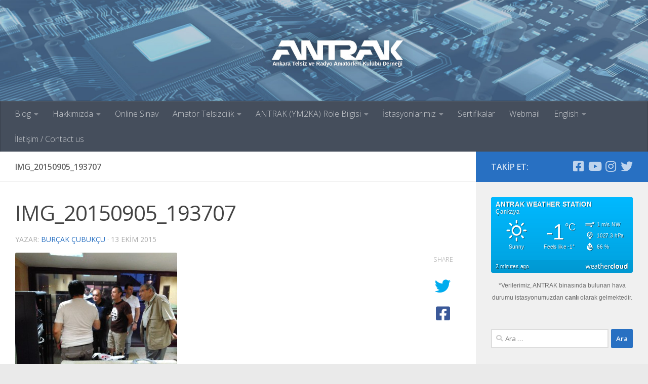

--- FILE ---
content_type: text/html; charset=UTF-8
request_url: https://antrak.org.tr/haberler/r7-antrak-rolesi-temiz-enerjili/attachment/img_20150905_193707/
body_size: 17057
content:
<!DOCTYPE html><html
class="no-js" lang="tr" xmlns:og="http://ogp.me/ns#" xmlns:fb="http://ogp.me/ns/fb#"><head><meta
charset="UTF-8"><meta
name="viewport" content="width=device-width, initial-scale=1.0"><link
rel="profile" href="https://gmpg.org/xfn/11" /><link
rel="pingback" href="https://antrak.org.tr/xmlrpc.php"><meta
name='robots' content='index, follow, max-image-preview:large, max-snippet:-1, max-video-preview:-1' /><title>IMG_20150905_193707 - Ankara Telsiz ve Radyo Amatörleri Kulübü Derneği</title><link
rel="canonical" href="https://antrak.org.tr/haberler/r7-antrak-rolesi-temiz-enerjili/attachment/img_20150905_193707/" /><meta
name="twitter:card" content="summary_large_image" /><meta
name="twitter:title" content="IMG_20150905_193707 - Ankara Telsiz ve Radyo Amatörleri Kulübü Derneği" /><meta
name="twitter:image" content="https://antrak.org.tr/wp-content/uploads/IMG_20150905_193707.jpg" /><meta
name="twitter:site" content="@ANTRAK_YM2KA" /> <script type="application/ld+json" class="yoast-schema-graph">{"@context":"https://schema.org","@graph":[{"@type":"WebPage","@id":"https://antrak.org.tr/haberler/r7-antrak-rolesi-temiz-enerjili/attachment/img_20150905_193707/","url":"https://antrak.org.tr/haberler/r7-antrak-rolesi-temiz-enerjili/attachment/img_20150905_193707/","name":"IMG_20150905_193707 - Ankara Telsiz ve Radyo Amatörleri Kulübü Derneği","isPartOf":{"@id":"https://antrak.org.tr/#website"},"primaryImageOfPage":{"@id":"https://antrak.org.tr/haberler/r7-antrak-rolesi-temiz-enerjili/attachment/img_20150905_193707/#primaryimage"},"image":{"@id":"https://antrak.org.tr/haberler/r7-antrak-rolesi-temiz-enerjili/attachment/img_20150905_193707/#primaryimage"},"thumbnailUrl":"https://antrak.org.tr/wp-content/uploads/IMG_20150905_193707.jpg","datePublished":"2015-10-13T13:28:18+00:00","breadcrumb":{"@id":"https://antrak.org.tr/haberler/r7-antrak-rolesi-temiz-enerjili/attachment/img_20150905_193707/#breadcrumb"},"inLanguage":"tr","potentialAction":[{"@type":"ReadAction","target":["https://antrak.org.tr/haberler/r7-antrak-rolesi-temiz-enerjili/attachment/img_20150905_193707/"]}]},{"@type":"ImageObject","inLanguage":"tr","@id":"https://antrak.org.tr/haberler/r7-antrak-rolesi-temiz-enerjili/attachment/img_20150905_193707/#primaryimage","url":"https://antrak.org.tr/wp-content/uploads/IMG_20150905_193707.jpg","contentUrl":"https://antrak.org.tr/wp-content/uploads/IMG_20150905_193707.jpg","width":4160,"height":3120},{"@type":"BreadcrumbList","@id":"https://antrak.org.tr/haberler/r7-antrak-rolesi-temiz-enerjili/attachment/img_20150905_193707/#breadcrumb","itemListElement":[{"@type":"ListItem","position":1,"name":"Ana Sayfa","item":"https://antrak.org.tr/"},{"@type":"ListItem","position":2,"name":"R7 ANTRAK Rölesi Temiz Enerjili","item":"https://antrak.org.tr/haberler/r7-antrak-rolesi-temiz-enerjili/"},{"@type":"ListItem","position":3,"name":"IMG_20150905_193707"}]},{"@type":"WebSite","@id":"https://antrak.org.tr/#website","url":"https://antrak.org.tr/","name":"Ankara Telsiz ve Radyo Amatörleri Kulübü Derneği","description":"","potentialAction":[{"@type":"SearchAction","target":{"@type":"EntryPoint","urlTemplate":"https://antrak.org.tr/?s={search_term_string}"},"query-input":{"@type":"PropertyValueSpecification","valueRequired":true,"valueName":"search_term_string"}}],"inLanguage":"tr"}]}</script> <link
rel="alternate" type="application/rss+xml" title="Ankara Telsiz ve Radyo Amatörleri Kulübü Derneği &raquo; akışı" href="https://antrak.org.tr/feed/" /><link
rel="alternate" type="application/rss+xml" title="Ankara Telsiz ve Radyo Amatörleri Kulübü Derneği &raquo; yorum akışı" href="https://antrak.org.tr/comments/feed/" /><link
id="hu-user-gfont" href="//fonts.googleapis.com/css?family=Open+Sans:400,400italic,300italic,300,600&subset=latin,latin-ext" rel="stylesheet" type="text/css">
<style id='wp-img-auto-sizes-contain-inline-css'>img:is([sizes=auto i],[sizes^="auto," i]){contain-intrinsic-size:3000px 1500px}
/*# sourceURL=wp-img-auto-sizes-contain-inline-css */</style><link
rel='stylesheet' id='dashicons-css' href='https://antrak.org.tr/wp-includes/css/dashicons.min.css' media='all' /><link
rel='stylesheet' id='wp-jquery-ui-dialog-css' href='https://antrak.org.tr/wp-includes/css/jquery-ui-dialog.min.css' media='all' /><style id='wp-block-library-inline-css'>:root{--wp-block-synced-color:#7a00df;--wp-block-synced-color--rgb:122,0,223;--wp-bound-block-color:var(--wp-block-synced-color);--wp-editor-canvas-background:#ddd;--wp-admin-theme-color:#007cba;--wp-admin-theme-color--rgb:0,124,186;--wp-admin-theme-color-darker-10:#006ba1;--wp-admin-theme-color-darker-10--rgb:0,107,160.5;--wp-admin-theme-color-darker-20:#005a87;--wp-admin-theme-color-darker-20--rgb:0,90,135;--wp-admin-border-width-focus:2px}@media (min-resolution:192dpi){:root{--wp-admin-border-width-focus:1.5px}}.wp-element-button{cursor:pointer}:root .has-very-light-gray-background-color{background-color:#eee}:root .has-very-dark-gray-background-color{background-color:#313131}:root .has-very-light-gray-color{color:#eee}:root .has-very-dark-gray-color{color:#313131}:root .has-vivid-green-cyan-to-vivid-cyan-blue-gradient-background{background:linear-gradient(135deg,#00d084,#0693e3)}:root .has-purple-crush-gradient-background{background:linear-gradient(135deg,#34e2e4,#4721fb 50%,#ab1dfe)}:root .has-hazy-dawn-gradient-background{background:linear-gradient(135deg,#faaca8,#dad0ec)}:root .has-subdued-olive-gradient-background{background:linear-gradient(135deg,#fafae1,#67a671)}:root .has-atomic-cream-gradient-background{background:linear-gradient(135deg,#fdd79a,#004a59)}:root .has-nightshade-gradient-background{background:linear-gradient(135deg,#330968,#31cdcf)}:root .has-midnight-gradient-background{background:linear-gradient(135deg,#020381,#2874fc)}:root{--wp--preset--font-size--normal:16px;--wp--preset--font-size--huge:42px}.has-regular-font-size{font-size:1em}.has-larger-font-size{font-size:2.625em}.has-normal-font-size{font-size:var(--wp--preset--font-size--normal)}.has-huge-font-size{font-size:var(--wp--preset--font-size--huge)}.has-text-align-center{text-align:center}.has-text-align-left{text-align:left}.has-text-align-right{text-align:right}.has-fit-text{white-space:nowrap!important}#end-resizable-editor-section{display:none}.aligncenter{clear:both}.items-justified-left{justify-content:flex-start}.items-justified-center{justify-content:center}.items-justified-right{justify-content:flex-end}.items-justified-space-between{justify-content:space-between}.screen-reader-text{border:0;clip-path:inset(50%);height:1px;margin:-1px;overflow:hidden;padding:0;position:absolute;width:1px;word-wrap:normal!important}.screen-reader-text:focus{background-color:#ddd;clip-path:none;color:#444;display:block;font-size:1em;height:auto;left:5px;line-height:normal;padding:15px 23px 14px;text-decoration:none;top:5px;width:auto;z-index:100000}html :where(.has-border-color){border-style:solid}html :where([style*=border-top-color]){border-top-style:solid}html :where([style*=border-right-color]){border-right-style:solid}html :where([style*=border-bottom-color]){border-bottom-style:solid}html :where([style*=border-left-color]){border-left-style:solid}html :where([style*=border-width]){border-style:solid}html :where([style*=border-top-width]){border-top-style:solid}html :where([style*=border-right-width]){border-right-style:solid}html :where([style*=border-bottom-width]){border-bottom-style:solid}html :where([style*=border-left-width]){border-left-style:solid}html :where(img[class*=wp-image-]){height:auto;max-width:100%}:where(figure){margin:0 0 1em}html :where(.is-position-sticky){--wp-admin--admin-bar--position-offset:var(--wp-admin--admin-bar--height,0px)}@media screen and (max-width:600px){html :where(.is-position-sticky){--wp-admin--admin-bar--position-offset:0px}}

/*# sourceURL=wp-block-library-inline-css */</style><style id='wp-block-paragraph-inline-css'>.is-small-text{font-size:.875em}.is-regular-text{font-size:1em}.is-large-text{font-size:2.25em}.is-larger-text{font-size:3em}.has-drop-cap:not(:focus):first-letter{float:left;font-size:8.4em;font-style:normal;font-weight:100;line-height:.68;margin:.05em .1em 0 0;text-transform:uppercase}body.rtl .has-drop-cap:not(:focus):first-letter{float:none;margin-left:.1em}p.has-drop-cap.has-background{overflow:hidden}:root :where(p.has-background){padding:1.25em 2.375em}:where(p.has-text-color:not(.has-link-color)) a{color:inherit}p.has-text-align-left[style*="writing-mode:vertical-lr"],p.has-text-align-right[style*="writing-mode:vertical-rl"]{rotate:180deg}
/*# sourceURL=https://antrak.org.tr/wp-includes/blocks/paragraph/style.min.css */</style><style id='global-styles-inline-css'>:root{--wp--preset--aspect-ratio--square: 1;--wp--preset--aspect-ratio--4-3: 4/3;--wp--preset--aspect-ratio--3-4: 3/4;--wp--preset--aspect-ratio--3-2: 3/2;--wp--preset--aspect-ratio--2-3: 2/3;--wp--preset--aspect-ratio--16-9: 16/9;--wp--preset--aspect-ratio--9-16: 9/16;--wp--preset--color--black: #000000;--wp--preset--color--cyan-bluish-gray: #abb8c3;--wp--preset--color--white: #ffffff;--wp--preset--color--pale-pink: #f78da7;--wp--preset--color--vivid-red: #cf2e2e;--wp--preset--color--luminous-vivid-orange: #ff6900;--wp--preset--color--luminous-vivid-amber: #fcb900;--wp--preset--color--light-green-cyan: #7bdcb5;--wp--preset--color--vivid-green-cyan: #00d084;--wp--preset--color--pale-cyan-blue: #8ed1fc;--wp--preset--color--vivid-cyan-blue: #0693e3;--wp--preset--color--vivid-purple: #9b51e0;--wp--preset--gradient--vivid-cyan-blue-to-vivid-purple: linear-gradient(135deg,rgb(6,147,227) 0%,rgb(155,81,224) 100%);--wp--preset--gradient--light-green-cyan-to-vivid-green-cyan: linear-gradient(135deg,rgb(122,220,180) 0%,rgb(0,208,130) 100%);--wp--preset--gradient--luminous-vivid-amber-to-luminous-vivid-orange: linear-gradient(135deg,rgb(252,185,0) 0%,rgb(255,105,0) 100%);--wp--preset--gradient--luminous-vivid-orange-to-vivid-red: linear-gradient(135deg,rgb(255,105,0) 0%,rgb(207,46,46) 100%);--wp--preset--gradient--very-light-gray-to-cyan-bluish-gray: linear-gradient(135deg,rgb(238,238,238) 0%,rgb(169,184,195) 100%);--wp--preset--gradient--cool-to-warm-spectrum: linear-gradient(135deg,rgb(74,234,220) 0%,rgb(151,120,209) 20%,rgb(207,42,186) 40%,rgb(238,44,130) 60%,rgb(251,105,98) 80%,rgb(254,248,76) 100%);--wp--preset--gradient--blush-light-purple: linear-gradient(135deg,rgb(255,206,236) 0%,rgb(152,150,240) 100%);--wp--preset--gradient--blush-bordeaux: linear-gradient(135deg,rgb(254,205,165) 0%,rgb(254,45,45) 50%,rgb(107,0,62) 100%);--wp--preset--gradient--luminous-dusk: linear-gradient(135deg,rgb(255,203,112) 0%,rgb(199,81,192) 50%,rgb(65,88,208) 100%);--wp--preset--gradient--pale-ocean: linear-gradient(135deg,rgb(255,245,203) 0%,rgb(182,227,212) 50%,rgb(51,167,181) 100%);--wp--preset--gradient--electric-grass: linear-gradient(135deg,rgb(202,248,128) 0%,rgb(113,206,126) 100%);--wp--preset--gradient--midnight: linear-gradient(135deg,rgb(2,3,129) 0%,rgb(40,116,252) 100%);--wp--preset--font-size--small: 13px;--wp--preset--font-size--medium: 20px;--wp--preset--font-size--large: 36px;--wp--preset--font-size--x-large: 42px;--wp--preset--spacing--20: 0.44rem;--wp--preset--spacing--30: 0.67rem;--wp--preset--spacing--40: 1rem;--wp--preset--spacing--50: 1.5rem;--wp--preset--spacing--60: 2.25rem;--wp--preset--spacing--70: 3.38rem;--wp--preset--spacing--80: 5.06rem;--wp--preset--shadow--natural: 6px 6px 9px rgba(0, 0, 0, 0.2);--wp--preset--shadow--deep: 12px 12px 50px rgba(0, 0, 0, 0.4);--wp--preset--shadow--sharp: 6px 6px 0px rgba(0, 0, 0, 0.2);--wp--preset--shadow--outlined: 6px 6px 0px -3px rgb(255, 255, 255), 6px 6px rgb(0, 0, 0);--wp--preset--shadow--crisp: 6px 6px 0px rgb(0, 0, 0);}:where(.is-layout-flex){gap: 0.5em;}:where(.is-layout-grid){gap: 0.5em;}body .is-layout-flex{display: flex;}.is-layout-flex{flex-wrap: wrap;align-items: center;}.is-layout-flex > :is(*, div){margin: 0;}body .is-layout-grid{display: grid;}.is-layout-grid > :is(*, div){margin: 0;}:where(.wp-block-columns.is-layout-flex){gap: 2em;}:where(.wp-block-columns.is-layout-grid){gap: 2em;}:where(.wp-block-post-template.is-layout-flex){gap: 1.25em;}:where(.wp-block-post-template.is-layout-grid){gap: 1.25em;}.has-black-color{color: var(--wp--preset--color--black) !important;}.has-cyan-bluish-gray-color{color: var(--wp--preset--color--cyan-bluish-gray) !important;}.has-white-color{color: var(--wp--preset--color--white) !important;}.has-pale-pink-color{color: var(--wp--preset--color--pale-pink) !important;}.has-vivid-red-color{color: var(--wp--preset--color--vivid-red) !important;}.has-luminous-vivid-orange-color{color: var(--wp--preset--color--luminous-vivid-orange) !important;}.has-luminous-vivid-amber-color{color: var(--wp--preset--color--luminous-vivid-amber) !important;}.has-light-green-cyan-color{color: var(--wp--preset--color--light-green-cyan) !important;}.has-vivid-green-cyan-color{color: var(--wp--preset--color--vivid-green-cyan) !important;}.has-pale-cyan-blue-color{color: var(--wp--preset--color--pale-cyan-blue) !important;}.has-vivid-cyan-blue-color{color: var(--wp--preset--color--vivid-cyan-blue) !important;}.has-vivid-purple-color{color: var(--wp--preset--color--vivid-purple) !important;}.has-black-background-color{background-color: var(--wp--preset--color--black) !important;}.has-cyan-bluish-gray-background-color{background-color: var(--wp--preset--color--cyan-bluish-gray) !important;}.has-white-background-color{background-color: var(--wp--preset--color--white) !important;}.has-pale-pink-background-color{background-color: var(--wp--preset--color--pale-pink) !important;}.has-vivid-red-background-color{background-color: var(--wp--preset--color--vivid-red) !important;}.has-luminous-vivid-orange-background-color{background-color: var(--wp--preset--color--luminous-vivid-orange) !important;}.has-luminous-vivid-amber-background-color{background-color: var(--wp--preset--color--luminous-vivid-amber) !important;}.has-light-green-cyan-background-color{background-color: var(--wp--preset--color--light-green-cyan) !important;}.has-vivid-green-cyan-background-color{background-color: var(--wp--preset--color--vivid-green-cyan) !important;}.has-pale-cyan-blue-background-color{background-color: var(--wp--preset--color--pale-cyan-blue) !important;}.has-vivid-cyan-blue-background-color{background-color: var(--wp--preset--color--vivid-cyan-blue) !important;}.has-vivid-purple-background-color{background-color: var(--wp--preset--color--vivid-purple) !important;}.has-black-border-color{border-color: var(--wp--preset--color--black) !important;}.has-cyan-bluish-gray-border-color{border-color: var(--wp--preset--color--cyan-bluish-gray) !important;}.has-white-border-color{border-color: var(--wp--preset--color--white) !important;}.has-pale-pink-border-color{border-color: var(--wp--preset--color--pale-pink) !important;}.has-vivid-red-border-color{border-color: var(--wp--preset--color--vivid-red) !important;}.has-luminous-vivid-orange-border-color{border-color: var(--wp--preset--color--luminous-vivid-orange) !important;}.has-luminous-vivid-amber-border-color{border-color: var(--wp--preset--color--luminous-vivid-amber) !important;}.has-light-green-cyan-border-color{border-color: var(--wp--preset--color--light-green-cyan) !important;}.has-vivid-green-cyan-border-color{border-color: var(--wp--preset--color--vivid-green-cyan) !important;}.has-pale-cyan-blue-border-color{border-color: var(--wp--preset--color--pale-cyan-blue) !important;}.has-vivid-cyan-blue-border-color{border-color: var(--wp--preset--color--vivid-cyan-blue) !important;}.has-vivid-purple-border-color{border-color: var(--wp--preset--color--vivid-purple) !important;}.has-vivid-cyan-blue-to-vivid-purple-gradient-background{background: var(--wp--preset--gradient--vivid-cyan-blue-to-vivid-purple) !important;}.has-light-green-cyan-to-vivid-green-cyan-gradient-background{background: var(--wp--preset--gradient--light-green-cyan-to-vivid-green-cyan) !important;}.has-luminous-vivid-amber-to-luminous-vivid-orange-gradient-background{background: var(--wp--preset--gradient--luminous-vivid-amber-to-luminous-vivid-orange) !important;}.has-luminous-vivid-orange-to-vivid-red-gradient-background{background: var(--wp--preset--gradient--luminous-vivid-orange-to-vivid-red) !important;}.has-very-light-gray-to-cyan-bluish-gray-gradient-background{background: var(--wp--preset--gradient--very-light-gray-to-cyan-bluish-gray) !important;}.has-cool-to-warm-spectrum-gradient-background{background: var(--wp--preset--gradient--cool-to-warm-spectrum) !important;}.has-blush-light-purple-gradient-background{background: var(--wp--preset--gradient--blush-light-purple) !important;}.has-blush-bordeaux-gradient-background{background: var(--wp--preset--gradient--blush-bordeaux) !important;}.has-luminous-dusk-gradient-background{background: var(--wp--preset--gradient--luminous-dusk) !important;}.has-pale-ocean-gradient-background{background: var(--wp--preset--gradient--pale-ocean) !important;}.has-electric-grass-gradient-background{background: var(--wp--preset--gradient--electric-grass) !important;}.has-midnight-gradient-background{background: var(--wp--preset--gradient--midnight) !important;}.has-small-font-size{font-size: var(--wp--preset--font-size--small) !important;}.has-medium-font-size{font-size: var(--wp--preset--font-size--medium) !important;}.has-large-font-size{font-size: var(--wp--preset--font-size--large) !important;}.has-x-large-font-size{font-size: var(--wp--preset--font-size--x-large) !important;}
/*# sourceURL=global-styles-inline-css */</style><style id='classic-theme-styles-inline-css'>/*! This file is auto-generated */
.wp-block-button__link{color:#fff;background-color:#32373c;border-radius:9999px;box-shadow:none;text-decoration:none;padding:calc(.667em + 2px) calc(1.333em + 2px);font-size:1.125em}.wp-block-file__button{background:#32373c;color:#fff;text-decoration:none}
/*# sourceURL=/wp-includes/css/classic-themes.min.css */</style><link
rel='stylesheet' id='contact-form-7-css' href='https://antrak.org.tr/wp-content/plugins/contact-form-7/includes/css/styles.css' media='all' /><link
rel='stylesheet' id='responsive-lightbox-swipebox-css' href='https://antrak.org.tr/wp-content/plugins/responsive-lightbox/assets/swipebox/swipebox.min.css' media='all' /><link
rel='stylesheet' id='wpProQuiz_front_style-css' href='https://antrak.org.tr/wp-content/plugins/wp-pro-quiz/css/wpProQuiz_front.min.css' media='all' /><link
rel='stylesheet' id='hueman-main-style-css' href='https://antrak.org.tr/wp-content/themes/hueman/assets/front/css/main.min.css' media='all' /><style id='hueman-main-style-inline-css'>body { font-family:'Open Sans', Arial, sans-serif;font-size:1.00rem }@media only screen and (min-width: 720px) {
        .nav > li { font-size:1.00rem; }
      }::selection { background-color: #2870c2; }
::-moz-selection { background-color: #2870c2; }a,a>span.hu-external::after,.themeform label .required,#flexslider-featured .flex-direction-nav .flex-next:hover,#flexslider-featured .flex-direction-nav .flex-prev:hover,.post-hover:hover .post-title a,.post-title a:hover,.sidebar.s1 .post-nav li a:hover i,.content .post-nav li a:hover i,.post-related a:hover,.sidebar.s1 .widget_rss ul li a,#footer .widget_rss ul li a,.sidebar.s1 .widget_calendar a,#footer .widget_calendar a,.sidebar.s1 .alx-tab .tab-item-category a,.sidebar.s1 .alx-posts .post-item-category a,.sidebar.s1 .alx-tab li:hover .tab-item-title a,.sidebar.s1 .alx-tab li:hover .tab-item-comment a,.sidebar.s1 .alx-posts li:hover .post-item-title a,#footer .alx-tab .tab-item-category a,#footer .alx-posts .post-item-category a,#footer .alx-tab li:hover .tab-item-title a,#footer .alx-tab li:hover .tab-item-comment a,#footer .alx-posts li:hover .post-item-title a,.comment-tabs li.active a,.comment-awaiting-moderation,.child-menu a:hover,.child-menu .current_page_item > a,.wp-pagenavi a{ color: #2870c2; }input[type="submit"],.themeform button[type="submit"],.sidebar.s1 .sidebar-top,.sidebar.s1 .sidebar-toggle,#flexslider-featured .flex-control-nav li a.flex-active,.post-tags a:hover,.sidebar.s1 .widget_calendar caption,#footer .widget_calendar caption,.author-bio .bio-avatar:after,.commentlist li.bypostauthor > .comment-body:after,.commentlist li.comment-author-admin > .comment-body:after{ background-color: #2870c2; }.post-format .format-container { border-color: #2870c2; }.sidebar.s1 .alx-tabs-nav li.active a,#footer .alx-tabs-nav li.active a,.comment-tabs li.active a,.wp-pagenavi a:hover,.wp-pagenavi a:active,.wp-pagenavi span.current{ border-bottom-color: #2870c2!important; }.sidebar.s2 .post-nav li a:hover i,
.sidebar.s2 .widget_rss ul li a,
.sidebar.s2 .widget_calendar a,
.sidebar.s2 .alx-tab .tab-item-category a,
.sidebar.s2 .alx-posts .post-item-category a,
.sidebar.s2 .alx-tab li:hover .tab-item-title a,
.sidebar.s2 .alx-tab li:hover .tab-item-comment a,
.sidebar.s2 .alx-posts li:hover .post-item-title a { color: #2870c2; }
.sidebar.s2 .sidebar-top,.sidebar.s2 .sidebar-toggle,.post-comments,.jp-play-bar,.jp-volume-bar-value,.sidebar.s2 .widget_calendar caption{ background-color: #2870c2; }.sidebar.s2 .alx-tabs-nav li.active a { border-bottom-color: #2870c2; }
.post-comments::before { border-right-color: #2870c2; }
      .search-expand,
              #nav-topbar.nav-container { background-color: #26272b}@media only screen and (min-width: 720px) {
                #nav-topbar .nav ul { background-color: #26272b; }
              }.is-scrolled #header .nav-container.desktop-sticky,
              .is-scrolled #header .search-expand { background-color: #26272b; background-color: rgba(38,39,43,0.90) }.is-scrolled .topbar-transparent #nav-topbar.desktop-sticky .nav ul { background-color: #26272b; background-color: rgba(38,39,43,0.95) }#header { background-color: #5479a5; }
@media only screen and (min-width: 720px) {
  #nav-header .nav ul { background-color: #5479a5; }
}
        #header #nav-mobile { background-color: #33363b; }.is-scrolled #header #nav-mobile { background-color: #33363b; background-color: rgba(51,54,59,0.90) }#nav-header.nav-container, #main-header-search .search-expand { background-color: ; }
@media only screen and (min-width: 720px) {
  #nav-header .nav ul { background-color: ; }
}
        .site-title a img { max-height: 300px; }img { -webkit-border-radius: 3px; border-radius: 3px; }
/*# sourceURL=hueman-main-style-inline-css */</style><link
rel='stylesheet' id='hueman-font-awesome-css' href='https://antrak.org.tr/wp-content/themes/hueman/assets/front/css/font-awesome.min.css' media='all' /> <script src="https://antrak.org.tr/wp-includes/js/jquery/jquery.min.js" id="jquery-core-js"></script> <link
rel="https://api.w.org/" href="https://antrak.org.tr/wp-json/" /><link
rel="alternate" title="JSON" type="application/json" href="https://antrak.org.tr/wp-json/wp/v2/media/8454" /><link
rel="EditURI" type="application/rsd+xml" title="RSD" href="https://antrak.org.tr/xmlrpc.php?rsd" /><meta
name="generator" content="WordPress 6.9" /><link
rel='shortlink' href='https://antrak.org.tr/?p=8454' /><link
rel="preload" as="font" type="font/woff2" href="https://antrak.org.tr/wp-content/themes/hueman/assets/front/webfonts/fa-brands-400.woff2?v=5.15.2" crossorigin="anonymous"/><link
rel="preload" as="font" type="font/woff2" href="https://antrak.org.tr/wp-content/themes/hueman/assets/front/webfonts/fa-regular-400.woff2?v=5.15.2" crossorigin="anonymous"/><link
rel="preload" as="font" type="font/woff2" href="https://antrak.org.tr/wp-content/themes/hueman/assets/front/webfonts/fa-solid-900.woff2?v=5.15.2" crossorigin="anonymous"/>
<!--[if lt IE 9]> <script src="https://antrak.org.tr/wp-content/themes/hueman/assets/front/js/ie/html5shiv-printshiv.min.js"></script> <script src="https://antrak.org.tr/wp-content/themes/hueman/assets/front/js/ie/selectivizr.js"></script> <![endif]--><style id="sccss">.entry { color: #222; }
.entry.excerpt { color: #222; }</style><meta
property="og:locale" content="tr_TR"/><meta
property="og:site_name" content="Ankara Telsiz ve Radyo Amatörleri Kulübü Derneği"/><meta
property="og:title" content="IMG_20150905_193707"/><meta
property="og:url" content="https://antrak.org.tr/haberler/r7-antrak-rolesi-temiz-enerjili/attachment/img_20150905_193707/"/><meta
property="og:type" content="article"/><meta
property="og:description" content="IMG_20150905_193707"/><meta
itemprop="name" content="IMG_20150905_193707"/><meta
itemprop="headline" content="IMG_20150905_193707"/><meta
itemprop="description" content="IMG_20150905_193707"/><meta
itemprop="author" content="Burçak Çubukçu"/></head><body
class="attachment wp-singular attachment-template-default single single-attachment postid-8454 attachmentid-8454 attachment-jpeg wp-embed-responsive wp-theme-hueman col-2cl boxed header-desktop-sticky header-mobile-sticky hueman-3-7-27 chrome"><div
id="wrapper">
<a
class="screen-reader-text skip-link" href="#content">Skip to content</a><header
id="header" class="main-menu-mobile-on one-mobile-menu main_menu header-ads-desktop  topbar-transparent has-header-img"><nav
class="nav-container group mobile-menu mobile-sticky " id="nav-mobile" data-menu-id="header-1"><div
class="mobile-title-logo-in-header"><p
class="site-title">                  <a
class="custom-logo-link" href="https://antrak.org.tr/" rel="home" title="Ankara Telsiz ve Radyo Amatörleri Kulübü Derneği | Ana sayfa">Ankara Telsiz ve Radyo Amatörleri Kulübü Derneği</a></p></div>
<button
class="ham__navbar-toggler-two collapsed" title="Menu" aria-expanded="false">
<span
class="ham__navbar-span-wrapper">
<span
class="line line-1"></span>
<span
class="line line-2"></span>
<span
class="line line-3"></span>
</span>
</button><div
class="nav-text"></div><div
class="nav-wrap container"><ul
class="nav container-inner group mobile-search"><li><form
role="search" method="get" class="search-form" action="https://antrak.org.tr/">
<label>
<span
class="screen-reader-text">Arama:</span>
<input
type="search" class="search-field" placeholder="Ara &hellip;" value="" name="s" />
</label>
<input
type="submit" class="search-submit" value="Ara" /></form></li></ul><ul
id="menu-ana-menu" class="nav container-inner group"><li
id="menu-item-4409" class="menu-item menu-item-type-taxonomy menu-item-object-category menu-item-has-children menu-item-4409"><a
href="https://antrak.org.tr/blog/">Blog</a><ul
class="sub-menu"><li
id="menu-item-11746" class="menu-item menu-item-type-taxonomy menu-item-object-category menu-item-11746"><a
href="https://antrak.org.tr/genel/">Genel</a></li><li
id="menu-item-11747" class="menu-item menu-item-type-taxonomy menu-item-object-category menu-item-11747"><a
href="https://antrak.org.tr/haberler/">Haberler</a></li><li
id="menu-item-11748" class="menu-item menu-item-type-taxonomy menu-item-object-category menu-item-11748"><a
href="https://antrak.org.tr/projeler/">Elektronik Projeleri</a></li><li
id="menu-item-11749" class="menu-item menu-item-type-taxonomy menu-item-object-category menu-item-11749"><a
href="https://antrak.org.tr/blog/anten/">Telsiz Antenleri</a></li><li
id="menu-item-11750" class="menu-item menu-item-type-taxonomy menu-item-object-category menu-item-11750"><a
href="https://antrak.org.tr/blog/tamir/">Tamirler</a></li></ul></li><li
id="menu-item-4403" class="menu-item menu-item-type-post_type menu-item-object-page menu-item-has-children menu-item-4403"><a
href="https://antrak.org.tr/hakkimizda/">Hakkımızda</a><ul
class="sub-menu"><li
id="menu-item-4407" class="menu-item menu-item-type-post_type menu-item-object-page menu-item-4407"><a
href="https://antrak.org.tr/secilmis-kurullar/">Seçilmiş Kurullar</a></li><li
id="menu-item-4405" class="menu-item menu-item-type-post_type menu-item-object-page menu-item-4405"><a
href="https://antrak.org.tr/kurulustan-bugune-baskanlarimiz/">Kuruluştan Bugüne Başkanlarımız</a></li><li
id="menu-item-4401" class="menu-item menu-item-type-post_type menu-item-object-page menu-item-4401"><a
href="https://antrak.org.tr/kunye/">Künye</a></li><li
id="menu-item-4404" class="menu-item menu-item-type-post_type menu-item-object-page menu-item-4404"><a
href="https://antrak.org.tr/kurucularmz/">Kurucularımız</a></li><li
id="menu-item-4397" class="menu-item menu-item-type-post_type menu-item-object-page menu-item-4397"><a
href="https://antrak.org.tr/tuzuk/">Tüzük</a></li><li
id="menu-item-4391" class="menu-item menu-item-type-post_type menu-item-object-page menu-item-4391"><a
href="https://antrak.org.tr/aramizdan-ayrilanlar/">Aramızdan Ayrılanlar</a></li><li
id="menu-item-4393" class="menu-item menu-item-type-post_type menu-item-object-page menu-item-4393"><a
href="https://antrak.org.tr/fotograf-ve-video-galerisi/">Fotoğraf ve Video Galerisi</a></li><li
id="menu-item-4400" class="menu-item menu-item-type-post_type menu-item-object-page menu-item-4400"><a
href="https://antrak.org.tr/konferans-salonumuz/">Konferans Salonumuz</a></li></ul></li><li
id="menu-item-4395" class="menu-item menu-item-type-post_type menu-item-object-page menu-item-4395"><a
href="https://antrak.org.tr/online-sinav/">Online Sınav</a></li><li
id="menu-item-4414" class="menu-item menu-item-type-post_type menu-item-object-page menu-item-has-children menu-item-4414"><a
href="https://antrak.org.tr/amator-telsizcilik/">Amatör Telsizcilik</a><ul
class="sub-menu"><li
id="menu-item-11107" class="menu-item menu-item-type-post_type menu-item-object-page menu-item-11107"><a
href="https://antrak.org.tr/antrak-el-kitabi/">ANTRAK El Kitabı</a></li><li
id="menu-item-4398" class="menu-item menu-item-type-post_type menu-item-object-page menu-item-4398"><a
href="https://antrak.org.tr/yayinlar/">Eski Yayınlar</a></li><li
id="menu-item-4402" class="menu-item menu-item-type-post_type menu-item-object-page menu-item-4402"><a
href="https://antrak.org.tr/yasa-ve-ynetmelik/">Yasa ve Yönetmelik</a></li><li
id="menu-item-4436" class="menu-item menu-item-type-post_type menu-item-object-page menu-item-4436"><a
href="https://antrak.org.tr/q-kodlari/">Q Kodları</a></li><li
id="menu-item-9934" class="menu-item menu-item-type-post_type menu-item-object-page menu-item-9934"><a
href="https://antrak.org.tr/fonetik-alfabe/">Fonetik Alfabe</a></li><li
id="menu-item-4435" class="menu-item menu-item-type-post_type menu-item-object-page menu-item-4435"><a
href="https://antrak.org.tr/qsl-karti-nedir/">QSL Kartı Nedir?</a></li><li
id="menu-item-4396" class="menu-item menu-item-type-post_type menu-item-object-page menu-item-4396"><a
href="https://antrak.org.tr/sik-sorulan-sorular/">Sık Sorulan Sorular</a></li><li
id="menu-item-11608" class="menu-item menu-item-type-post_type menu-item-object-page menu-item-11608"><a
href="https://antrak.org.tr/etkinlik-cagri-isaretleri/">Etkinlik Çağrı İşaretleri</a></li></ul></li><li
id="menu-item-4390" class="menu-item menu-item-type-post_type menu-item-object-page menu-item-has-children menu-item-4390"><a
href="https://antrak.org.tr/antrak-role-bilgisi/">ANTRAK (YM2KA) Röle Bilgisi</a><ul
class="sub-menu"><li
id="menu-item-4437" class="menu-item menu-item-type-post_type menu-item-object-page menu-item-4437"><a
href="https://antrak.org.tr/r7-online-kullanicilar/">R7 Online Kullanıcılar</a></li><li
id="menu-item-10130" class="menu-item menu-item-type-post_type menu-item-object-page menu-item-10130"><a
href="https://antrak.org.tr/r94-online-kullanicilar/">R94 Online Kullanıcılar</a></li><li
id="menu-item-11499" class="menu-item menu-item-type-post_type menu-item-object-page menu-item-11499"><a
href="https://antrak.org.tr/r101-online-kullanicilar/">R101 Online Kullanıcılar</a></li></ul></li><li
id="menu-item-11070" class="menu-item menu-item-type-post_type menu-item-object-page menu-item-has-children menu-item-11070"><a
href="https://antrak.org.tr/istasyonlarimiz/">İstasyonlarımız</a><ul
class="sub-menu"><li
id="menu-item-11069" class="menu-item menu-item-type-post_type menu-item-object-page menu-item-11069"><a
href="https://antrak.org.tr/yildirim-tespit/">Yıldırım Tespit</a></li><li
id="menu-item-9554" class="menu-item menu-item-type-post_type menu-item-object-page menu-item-9554"><a
href="https://antrak.org.tr/hava-durumu/">Hava Durumu</a></li><li
id="menu-item-11078" class="menu-item menu-item-type-post_type menu-item-object-page menu-item-11078"><a
href="https://antrak.org.tr/aprs/">APRS</a></li><li
id="menu-item-11076" class="menu-item menu-item-type-post_type menu-item-object-page menu-item-11076"><a
href="https://antrak.org.tr/adx-sayisal-qrp/">ADX Sayısal QRP</a></li><li
id="menu-item-11077" class="menu-item menu-item-type-post_type menu-item-object-page menu-item-11077"><a
href="https://antrak.org.tr/uydu-izleme/">Uydu İzleme</a></li></ul></li><li
id="menu-item-11660" class="menu-item menu-item-type-post_type menu-item-object-page menu-item-11660"><a
href="https://antrak.org.tr/sertifikalar/">Sertifikalar</a></li><li
id="menu-item-4410" class="menu-item menu-item-type-custom menu-item-object-custom menu-item-4410"><a
href="https://antrak.org.tr:8083">Webmail</a></li><li
id="menu-item-4392" class="menu-item menu-item-type-post_type menu-item-object-page menu-item-has-children menu-item-4392"><a
href="https://antrak.org.tr/foreign-operators/">English</a><ul
class="sub-menu"><li
id="menu-item-11740" class="menu-item menu-item-type-taxonomy menu-item-object-category menu-item-11740"><a
href="https://antrak.org.tr/projeler/">Electronic Projects</a></li></ul></li><li
id="menu-item-4389" class="menu-item menu-item-type-post_type menu-item-object-page menu-item-4389"><a
href="https://antrak.org.tr/iletisim/">İletişim / Contact us</a></li></ul></div></nav><div
class="container group"><div
class="container-inner"><div
id="header-image-wrap"><div
class="group hu-pad central-header-zone"><div
id="header-widgets"></div></div><a
href="https://antrak.org.tr/" rel="home"><img
src="data:image/svg+xml,%3Csvg xmlns='http%3A%2F%2Fwww.w3.org/2000/svg' style='width:auto;height:auto'%2F%3E" data-src="https://antrak.org.tr/wp-content/uploads/header5.jpg" width="1920" height="300" alt="" class="new-site-image" srcset="https://antrak.org.tr/wp-content/uploads/header5.jpg 1920w, https://antrak.org.tr/wp-content/uploads/header5-320x50.jpg 320w, https://antrak.org.tr/wp-content/uploads/header5-720x113.jpg 720w" sizes="(max-width: 1920px) 100vw, 1920px" decoding="async" fetchpriority="high" loading="lazy" /></a></div><nav
class="nav-container group desktop-menu " id="nav-header" data-menu-id="header-2"><div
class="nav-text"></div><div
class="nav-wrap container"><ul
id="menu-ana-menu-1" class="nav container-inner group"><li
class="menu-item menu-item-type-taxonomy menu-item-object-category menu-item-has-children menu-item-4409"><a
href="https://antrak.org.tr/blog/">Blog</a><ul
class="sub-menu"><li
class="menu-item menu-item-type-taxonomy menu-item-object-category menu-item-11746"><a
href="https://antrak.org.tr/genel/">Genel</a></li><li
class="menu-item menu-item-type-taxonomy menu-item-object-category menu-item-11747"><a
href="https://antrak.org.tr/haberler/">Haberler</a></li><li
class="menu-item menu-item-type-taxonomy menu-item-object-category menu-item-11748"><a
href="https://antrak.org.tr/projeler/">Elektronik Projeleri</a></li><li
class="menu-item menu-item-type-taxonomy menu-item-object-category menu-item-11749"><a
href="https://antrak.org.tr/blog/anten/">Telsiz Antenleri</a></li><li
class="menu-item menu-item-type-taxonomy menu-item-object-category menu-item-11750"><a
href="https://antrak.org.tr/blog/tamir/">Tamirler</a></li></ul></li><li
class="menu-item menu-item-type-post_type menu-item-object-page menu-item-has-children menu-item-4403"><a
href="https://antrak.org.tr/hakkimizda/">Hakkımızda</a><ul
class="sub-menu"><li
class="menu-item menu-item-type-post_type menu-item-object-page menu-item-4407"><a
href="https://antrak.org.tr/secilmis-kurullar/">Seçilmiş Kurullar</a></li><li
class="menu-item menu-item-type-post_type menu-item-object-page menu-item-4405"><a
href="https://antrak.org.tr/kurulustan-bugune-baskanlarimiz/">Kuruluştan Bugüne Başkanlarımız</a></li><li
class="menu-item menu-item-type-post_type menu-item-object-page menu-item-4401"><a
href="https://antrak.org.tr/kunye/">Künye</a></li><li
class="menu-item menu-item-type-post_type menu-item-object-page menu-item-4404"><a
href="https://antrak.org.tr/kurucularmz/">Kurucularımız</a></li><li
class="menu-item menu-item-type-post_type menu-item-object-page menu-item-4397"><a
href="https://antrak.org.tr/tuzuk/">Tüzük</a></li><li
class="menu-item menu-item-type-post_type menu-item-object-page menu-item-4391"><a
href="https://antrak.org.tr/aramizdan-ayrilanlar/">Aramızdan Ayrılanlar</a></li><li
class="menu-item menu-item-type-post_type menu-item-object-page menu-item-4393"><a
href="https://antrak.org.tr/fotograf-ve-video-galerisi/">Fotoğraf ve Video Galerisi</a></li><li
class="menu-item menu-item-type-post_type menu-item-object-page menu-item-4400"><a
href="https://antrak.org.tr/konferans-salonumuz/">Konferans Salonumuz</a></li></ul></li><li
class="menu-item menu-item-type-post_type menu-item-object-page menu-item-4395"><a
href="https://antrak.org.tr/online-sinav/">Online Sınav</a></li><li
class="menu-item menu-item-type-post_type menu-item-object-page menu-item-has-children menu-item-4414"><a
href="https://antrak.org.tr/amator-telsizcilik/">Amatör Telsizcilik</a><ul
class="sub-menu"><li
class="menu-item menu-item-type-post_type menu-item-object-page menu-item-11107"><a
href="https://antrak.org.tr/antrak-el-kitabi/">ANTRAK El Kitabı</a></li><li
class="menu-item menu-item-type-post_type menu-item-object-page menu-item-4398"><a
href="https://antrak.org.tr/yayinlar/">Eski Yayınlar</a></li><li
class="menu-item menu-item-type-post_type menu-item-object-page menu-item-4402"><a
href="https://antrak.org.tr/yasa-ve-ynetmelik/">Yasa ve Yönetmelik</a></li><li
class="menu-item menu-item-type-post_type menu-item-object-page menu-item-4436"><a
href="https://antrak.org.tr/q-kodlari/">Q Kodları</a></li><li
class="menu-item menu-item-type-post_type menu-item-object-page menu-item-9934"><a
href="https://antrak.org.tr/fonetik-alfabe/">Fonetik Alfabe</a></li><li
class="menu-item menu-item-type-post_type menu-item-object-page menu-item-4435"><a
href="https://antrak.org.tr/qsl-karti-nedir/">QSL Kartı Nedir?</a></li><li
class="menu-item menu-item-type-post_type menu-item-object-page menu-item-4396"><a
href="https://antrak.org.tr/sik-sorulan-sorular/">Sık Sorulan Sorular</a></li><li
class="menu-item menu-item-type-post_type menu-item-object-page menu-item-11608"><a
href="https://antrak.org.tr/etkinlik-cagri-isaretleri/">Etkinlik Çağrı İşaretleri</a></li></ul></li><li
class="menu-item menu-item-type-post_type menu-item-object-page menu-item-has-children menu-item-4390"><a
href="https://antrak.org.tr/antrak-role-bilgisi/">ANTRAK (YM2KA) Röle Bilgisi</a><ul
class="sub-menu"><li
class="menu-item menu-item-type-post_type menu-item-object-page menu-item-4437"><a
href="https://antrak.org.tr/r7-online-kullanicilar/">R7 Online Kullanıcılar</a></li><li
class="menu-item menu-item-type-post_type menu-item-object-page menu-item-10130"><a
href="https://antrak.org.tr/r94-online-kullanicilar/">R94 Online Kullanıcılar</a></li><li
class="menu-item menu-item-type-post_type menu-item-object-page menu-item-11499"><a
href="https://antrak.org.tr/r101-online-kullanicilar/">R101 Online Kullanıcılar</a></li></ul></li><li
class="menu-item menu-item-type-post_type menu-item-object-page menu-item-has-children menu-item-11070"><a
href="https://antrak.org.tr/istasyonlarimiz/">İstasyonlarımız</a><ul
class="sub-menu"><li
class="menu-item menu-item-type-post_type menu-item-object-page menu-item-11069"><a
href="https://antrak.org.tr/yildirim-tespit/">Yıldırım Tespit</a></li><li
class="menu-item menu-item-type-post_type menu-item-object-page menu-item-9554"><a
href="https://antrak.org.tr/hava-durumu/">Hava Durumu</a></li><li
class="menu-item menu-item-type-post_type menu-item-object-page menu-item-11078"><a
href="https://antrak.org.tr/aprs/">APRS</a></li><li
class="menu-item menu-item-type-post_type menu-item-object-page menu-item-11076"><a
href="https://antrak.org.tr/adx-sayisal-qrp/">ADX Sayısal QRP</a></li><li
class="menu-item menu-item-type-post_type menu-item-object-page menu-item-11077"><a
href="https://antrak.org.tr/uydu-izleme/">Uydu İzleme</a></li></ul></li><li
class="menu-item menu-item-type-post_type menu-item-object-page menu-item-11660"><a
href="https://antrak.org.tr/sertifikalar/">Sertifikalar</a></li><li
class="menu-item menu-item-type-custom menu-item-object-custom menu-item-4410"><a
href="https://antrak.org.tr:8083">Webmail</a></li><li
class="menu-item menu-item-type-post_type menu-item-object-page menu-item-has-children menu-item-4392"><a
href="https://antrak.org.tr/foreign-operators/">English</a><ul
class="sub-menu"><li
class="menu-item menu-item-type-taxonomy menu-item-object-category menu-item-11740"><a
href="https://antrak.org.tr/projeler/">Electronic Projects</a></li></ul></li><li
class="menu-item menu-item-type-post_type menu-item-object-page menu-item-4389"><a
href="https://antrak.org.tr/iletisim/">İletişim / Contact us</a></li></ul></div></nav></div></div></header><div
class="container" id="page"><div
class="container-inner"><div
class="main"><div
class="main-inner group"><main
class="content" id="content"><div
class="page-title hu-pad group"><h1>IMG_20150905_193707</h1></div><div
class="hu-pad group"><article
class="post-8454 attachment type-attachment status-inherit hentry"><div
class="post-inner group"><h1 class="post-title entry-title">IMG_20150905_193707</h1><p
class="post-byline">
Yazar:     <span
class="vcard author">
<span
class="fn"><a
href="https://antrak.org.tr/author/burcakcubukcu/" title="Burçak Çubukçu tarafından yazılan yazılar" rel="author">Burçak Çubukçu</a></span>
</span>
&middot;
<time
class="published" datetime="2015-10-13T16:28:18+03:00">13 Ekim 2015</time></p><div
class="clear"></div><div
class="entry themeform share"><div
class="entry-inner"><p
class="attachment"><a
href='https://antrak.org.tr/wp-content/uploads/IMG_20150905_193707.jpg' title="" data-rl_title="" class="rl-gallery-link" data-rl_caption="" data-rel="lightbox-gallery-0"><img
decoding="async" width="320" height="240" src="data:image/svg+xml,%3Csvg xmlns='http%3A%2F%2Fwww.w3.org/2000/svg' style='width:auto;height:auto'%2F%3E" data-src="https://antrak.org.tr/wp-content/uploads/IMG_20150905_193707-320x240.jpg" class="attachment-medium size-medium" alt="" srcset="https://antrak.org.tr/wp-content/uploads/IMG_20150905_193707-320x240.jpg 320w, https://antrak.org.tr/wp-content/uploads/IMG_20150905_193707-453x340.jpg 453w" sizes="(max-width: 320px) 100vw, 320px" loading="lazy" /></a></p><nav
class="pagination group"><div
class='wp-pagenavi' role='navigation'>
<span
class='pages'>Toplam 1 sayfa, 1. sayfa gösteriliyor.</span><span
aria-current='page' class='current'>1</span></div></nav></div><div
class="sharrre-container no-counter">
<span>Share</span><div
id="twitter" data-url="https://antrak.org.tr/haberler/r7-antrak-rolesi-temiz-enerjili/attachment/img_20150905_193707/" data-text="IMG_20150905_193707" data-title="Tweet"><a
class="box" href="#"><div
class="count" href="#"><i
class="fas fa-plus"></i></div><div
class="share"><i
class="fab fa-twitter"></i></div></a></div><div
id="facebook" data-url="https://antrak.org.tr/haberler/r7-antrak-rolesi-temiz-enerjili/attachment/img_20150905_193707/" data-text="IMG_20150905_193707" data-title="Like"></div></div><style type="text/css"></style><div
class="clear"></div></div></div></article><div
class="clear"></div><ul
class="post-nav group"><li
class="previous"><strong>Önceki yazı&nbsp;</strong><a
href="https://antrak.org.tr/haberler/r7-antrak-rolesi-temiz-enerjili/" rel="prev"><i
class="fas fa-chevron-left"></i><span>R7 ANTRAK Rölesi Temiz Enerjili</span></a></li></ul><h4 class="heading">
<i
class="far fa-hand-point-right"></i>Bunlar da hoşunuza gidebilir...</h4><ul
class="related-posts group"><li
class="related post-hover"><article
class="post-107 post type-post status-publish format-standard has-post-thumbnail hentry category-genel"><div
class="post-thumbnail">
<a
href="https://antrak.org.tr/genel/boreas-gnulinux-alt%c4%b1nda-pic-yaz%c4%b1l%c4%b1m%c4%b1-i/" class="hu-rel-post-thumb">
<img
width="520" height="245" src="data:image/svg+xml,%3Csvg xmlns='http%3A%2F%2Fwww.w3.org/2000/svg' style='width:auto;height:auto'%2F%3E" data-src="https://antrak.org.tr/wp-content/uploads/image015-1-520x245.jpg" class="attachment-thumb-medium size-thumb-medium wp-post-image" alt="" decoding="async" loading="lazy" />																			</a></div><div
class="related-inner"><h4 class="post-title entry-title">
<a
href="https://antrak.org.tr/genel/boreas-gnulinux-alt%c4%b1nda-pic-yaz%c4%b1l%c4%b1m%c4%b1-i/" rel="bookmark">BOREAS GNU/LINUX altında PIC yazılımı I</a></h4><div
class="post-meta group"><p
class="post-date">
<time
class="published updated" datetime="2006-07-01 00:00:00">1 Temmuz 2006</time></p><p
class="post-byline" style="display:none">&nbsp;Yazar:    <span
class="vcard author">
<span
class="fn"><a
href="https://antrak.org.tr/author/arsivden/" title="arsivden tarafından yazılan yazılar" rel="author">arsivden</a></span>
</span> &middot; Published <span
class="published">1 Temmuz 2006</span>
&middot; Last modified <span
class="updated">3 Kasım 2016</span></p></div></div></article></li><li
class="related post-hover"><article
class="post-1012 post type-post status-publish format-standard hentry category-genel"><div
class="post-thumbnail">
<a
href="https://antrak.org.tr/genel/hukuk-ko%c5%9fesi/" class="hu-rel-post-thumb">
<svg
class="hu-svg-placeholder thumb-medium-empty" id="696dfcb9a0896" viewbox="0 0 1792 1792" xmlns="http://www.w3.org/2000/svg"><path
d="M928 832q0-14-9-23t-23-9q-66 0-113 47t-47 113q0 14 9 23t23 9 23-9 9-23q0-40 28-68t68-28q14 0 23-9t9-23zm224 130q0 106-75 181t-181 75-181-75-75-181 75-181 181-75 181 75 75 181zm-1024 574h1536v-128h-1536v128zm1152-574q0-159-112.5-271.5t-271.5-112.5-271.5 112.5-112.5 271.5 112.5 271.5 271.5 112.5 271.5-112.5 112.5-271.5zm-1024-642h384v-128h-384v128zm-128 192h1536v-256h-828l-64 128h-644v128zm1664-256v1280q0 53-37.5 90.5t-90.5 37.5h-1536q-53 0-90.5-37.5t-37.5-90.5v-1280q0-53 37.5-90.5t90.5-37.5h1536q53 0 90.5 37.5t37.5 90.5z"/></svg>
<img
class="hu-img-placeholder" src="data:image/svg+xml,%3Csvg xmlns='http%3A%2F%2Fwww.w3.org/2000/svg' style='width:auto;height:auto'%2F%3E" data-src="https://antrak.org.tr/wp-content/themes/hueman/assets/front/img/thumb-medium-empty.png" alt="Hukuk Köşesi" data-hu-post-id="696dfcb9a0896" loading="lazy" width="520" height="245" />																			</a></div><div
class="related-inner"><h4 class="post-title entry-title">
<a
href="https://antrak.org.tr/genel/hukuk-ko%c5%9fesi/" rel="bookmark">Hukuk Köşesi</a></h4><div
class="post-meta group"><p
class="post-date">
<time
class="published updated" datetime="1999-10-01 12:00:00">1 Ekim 1999</time></p><p
class="post-byline" style="display:none">&nbsp;Yazar:    <span
class="vcard author">
<span
class="fn"><a
href="https://antrak.org.tr/author/arsivden/" title="arsivden tarafından yazılan yazılar" rel="author">arsivden</a></span>
</span> &middot; Published <span
class="published">1 Ekim 1999</span></p></div></div></article></li><li
class="related post-hover"><article
class="post-1165 post type-post status-publish format-standard hentry category-genel"><div
class="post-thumbnail">
<a
href="https://antrak.org.tr/genel/windows-95-icin-tipstrics/" class="hu-rel-post-thumb">
<svg
class="hu-svg-placeholder thumb-medium-empty" id="696dfcb9a147c" viewbox="0 0 1792 1792" xmlns="http://www.w3.org/2000/svg"><path
d="M928 832q0-14-9-23t-23-9q-66 0-113 47t-47 113q0 14 9 23t23 9 23-9 9-23q0-40 28-68t68-28q14 0 23-9t9-23zm224 130q0 106-75 181t-181 75-181-75-75-181 75-181 181-75 181 75 75 181zm-1024 574h1536v-128h-1536v128zm1152-574q0-159-112.5-271.5t-271.5-112.5-271.5 112.5-112.5 271.5 112.5 271.5 271.5 112.5 271.5-112.5 112.5-271.5zm-1024-642h384v-128h-384v128zm-128 192h1536v-256h-828l-64 128h-644v128zm1664-256v1280q0 53-37.5 90.5t-90.5 37.5h-1536q-53 0-90.5-37.5t-37.5-90.5v-1280q0-53 37.5-90.5t90.5-37.5h1536q53 0 90.5 37.5t37.5 90.5z"/></svg>
<img
class="hu-img-placeholder" src="data:image/svg+xml,%3Csvg xmlns='http%3A%2F%2Fwww.w3.org/2000/svg' style='width:auto;height:auto'%2F%3E" data-src="https://antrak.org.tr/wp-content/themes/hueman/assets/front/img/thumb-medium-empty.png" alt="Windows 95 için Tips&amp;Trics" data-hu-post-id="696dfcb9a147c" loading="lazy" width="520" height="245" />																			</a></div><div
class="related-inner"><h4 class="post-title entry-title">
<a
href="https://antrak.org.tr/genel/windows-95-icin-tipstrics/" rel="bookmark">Windows 95 için Tips&amp;Trics</a></h4><div
class="post-meta group"><p
class="post-date">
<time
class="published updated" datetime="1998-10-01 12:00:00">1 Ekim 1998</time></p><p
class="post-byline" style="display:none">&nbsp;Yazar:    <span
class="vcard author">
<span
class="fn"><a
href="https://antrak.org.tr/author/arsivden/" title="arsivden tarafından yazılan yazılar" rel="author">arsivden</a></span>
</span> &middot; Published <span
class="published">1 Ekim 1998</span></p></div></div></article></li></ul><section
id="comments" class="themeform"></section></div></main><div
class="sidebar s1 collapsed" data-position="right" data-layout="col-2cl" data-sb-id="s1"><button
class="sidebar-toggle" title="Yan Menüyü genişlet"><i
class="fas sidebar-toggle-arrows"></i></button><div
class="sidebar-content"><div
class="sidebar-top group"><p>Takip Et:</p><ul
class="social-links"><li><a
rel="nofollow noopener noreferrer" class="social-tooltip"  title="Antrak Facebook Grubu" aria-label="Antrak Facebook Grubu" href="https://www.facebook.com/groups/antrak.frekansi/" target="_blank"  style="color:"><i
class="fab fa-facebook-square"></i></a></li><li><a
rel="nofollow noopener noreferrer" class="social-tooltip"  title="YouTube Kanalımız" aria-label="YouTube Kanalımız" href="https://www.youtube.com/channel/UC4QIIoxIm4UZE652Br0fSkQ" target="_blank"  style="color:"><i
class="fab fa-youtube"></i></a></li><li><a
rel="nofollow noopener noreferrer" class="social-tooltip"  title="Instagram Sayfamız" aria-label="Instagram Sayfamız" href="https://www.instagram.com/antrak_ym2ka/" target="_blank"  style="color:"><i
class="fab fa-instagram"></i></a></li><li><a
rel="nofollow noopener noreferrer" class="social-tooltip"  title="Twitter Hesabımız" aria-label="Twitter Hesabımız" href="https://twitter.com/ANTRAK_YM2KA" target="_blank"  style="color:"><i
class="fab fa-twitter"></i></a></li></ul></div><div
id="block-20" class="widget widget_block"><div
style="color: dimgray; font-size: 12px; text-align: center; font-family: Arial, sans-serif">
<a
href="https://app.weathercloud.net/d2797650110" target="_blank" style="text-decoration: none; color: inherit;">
<img
decoding="async" src="data:image/svg+xml,%3Csvg xmlns='http%3A%2F%2Fwww.w3.org/2000/svg' style='width:auto;height:auto'%2F%3E" data-src="https://app.weathercloud.net/device/sticker/2797650110" alt="ANTRAK Hava Durumu İstasyonu" loading="lazy" >
</a><p
style="margin-top: 5px;">*Verilerimiz, ANTRAK binasında bulunan hava durumu istasyonumuzdan <strong>canlı</strong> olarak gelmektedir.</p></div></div><div
id="search-2" class="widget widget_search"><form
role="search" method="get" class="search-form" action="https://antrak.org.tr/">
<label>
<span
class="screen-reader-text">Arama:</span>
<input
type="search" class="search-field" placeholder="Ara &hellip;" value="" name="s" />
</label>
<input
type="submit" class="search-submit" value="Ara" /></form></div><div
id="alxposts-3" class="widget widget_hu_posts"><h3 class="widget-title">ANTRAK Frekansı</h3><ul
class="alx-posts group thumbs-enabled"><li><div
class="post-item-thumbnail">
<a
href="https://antrak.org.tr/blog/op-amp%c4%b1n-hikayesi/">
<img
width="520" height="245" src="data:image/svg+xml,%3Csvg xmlns='http%3A%2F%2Fwww.w3.org/2000/svg' style='width:auto;height:auto'%2F%3E" data-src="https://antrak.org.tr/wp-content/uploads/opamp2-520x245.jpg" class="attachment-thumb-medium size-thumb-medium wp-post-image" alt="" decoding="async" loading="lazy" />																			</a></div><div
class="post-item-inner group"><p
class="post-item-title"><a
href="https://antrak.org.tr/blog/op-amp%c4%b1n-hikayesi/" rel="bookmark">Op Amp&#8217;ın Hikayesi</a></p></div></li><li><div
class="post-item-thumbnail">
<a
href="https://antrak.org.tr/blog/usb-programl%c4%b1-ev-projesi/">
<img
width="520" height="245" src="data:image/svg+xml,%3Csvg xmlns='http%3A%2F%2Fwww.w3.org/2000/svg' style='width:auto;height:auto'%2F%3E" data-src="https://antrak.org.tr/wp-content/uploads/pcb_buyuk-520x245.jpg" class="attachment-thumb-medium size-thumb-medium wp-post-image" alt="" decoding="async" loading="lazy" />																			</a></div><div
class="post-item-inner group"><p
class="post-item-title"><a
href="https://antrak.org.tr/blog/usb-programl%c4%b1-ev-projesi/" rel="bookmark">USB Programlı Ev Projesi</a></p></div></li><li><div
class="post-item-thumbnail">
<a
href="https://antrak.org.tr/blog/dc-dc-cevirici/">
<img
width="520" height="245" src="data:image/svg+xml,%3Csvg xmlns='http%3A%2F%2Fwww.w3.org/2000/svg' style='width:auto;height:auto'%2F%3E" data-src="https://antrak.org.tr/wp-content/uploads/dc_dc_cevirici-520x245.jpg" class="attachment-thumb-medium size-thumb-medium wp-post-image" alt="" decoding="async" loading="lazy" />																			</a></div><div
class="post-item-inner group"><p
class="post-item-title"><a
href="https://antrak.org.tr/blog/dc-dc-cevirici/" rel="bookmark">DC-DC Çevirici</a></p></div></li><li><div
class="post-item-thumbnail">
<a
href="https://antrak.org.tr/blog/qsl-kartlar%c4%b1/">
<img
width="520" height="245" src="data:image/svg+xml,%3Csvg xmlns='http%3A%2F%2Fwww.w3.org/2000/svg' style='width:auto;height:auto'%2F%3E" data-src="https://antrak.org.tr/wp-content/uploads/img_1-520x245.jpg" class="attachment-thumb-medium size-thumb-medium wp-post-image" alt="" decoding="async" loading="lazy" />																			</a></div><div
class="post-item-inner group"><p
class="post-item-title"><a
href="https://antrak.org.tr/blog/qsl-kartlar%c4%b1/" rel="bookmark">QSL Kartları</a></p></div></li><li><div
class="post-item-thumbnail">
<a
href="https://antrak.org.tr/blog/internetten-pic-programlama/">
<img
width="520" height="245" src="data:image/svg+xml,%3Csvg xmlns='http%3A%2F%2Fwww.w3.org/2000/svg' style='width:auto;height:auto'%2F%3E" data-src="https://antrak.org.tr/wp-content/uploads/umutkazanc12-520x245.jpg" class="attachment-thumb-medium size-thumb-medium wp-post-image" alt="" decoding="async" loading="lazy" />																			</a></div><div
class="post-item-inner group"><p
class="post-item-title"><a
href="https://antrak.org.tr/blog/internetten-pic-programlama/" rel="bookmark">İnternet&#8217;ten PIC Programlama</a></p></div></li><li><div
class="post-item-thumbnail">
<a
href="https://antrak.org.tr/haberler/r7-antrak-rolesi-temiz-enerjili/">
<img
width="520" height="245" src="data:image/svg+xml,%3Csvg xmlns='http%3A%2F%2Fwww.w3.org/2000/svg' style='width:auto;height:auto'%2F%3E" data-src="https://antrak.org.tr/wp-content/uploads/IMG_20150919_180510-520x245.jpg" class="attachment-thumb-medium size-thumb-medium wp-post-image" alt="" decoding="async" loading="lazy" />																			</a></div><div
class="post-item-inner group"><p
class="post-item-title"><a
href="https://antrak.org.tr/haberler/r7-antrak-rolesi-temiz-enerjili/" rel="bookmark">R7 ANTRAK Rölesi Temiz Enerjili</a></p></div></li><li><div
class="post-item-thumbnail">
<a
href="https://antrak.org.tr/blog/pardusta-kurulumdan-sonraki-temel-ayarlar/">
<img
width="520" height="245" src="data:image/svg+xml,%3Csvg xmlns='http%3A%2F%2Fwww.w3.org/2000/svg' style='width:auto;height:auto'%2F%3E" data-src="https://antrak.org.tr/wp-content/uploads/pardus6-520x245.png" class="attachment-thumb-medium size-thumb-medium wp-post-image" alt="" decoding="async" loading="lazy" />																			</a></div><div
class="post-item-inner group"><p
class="post-item-title"><a
href="https://antrak.org.tr/blog/pardusta-kurulumdan-sonraki-temel-ayarlar/" rel="bookmark">Pardus&#8217;ta Kurulumdan Sonraki Temel Ayarlar</a></p></div></li><li><div
class="post-item-thumbnail">
<a
href="https://antrak.org.tr/blog/jfet-bufferli-lm3875-chipamp/">
<img
width="520" height="245" src="data:image/svg+xml,%3Csvg xmlns='http%3A%2F%2Fwww.w3.org/2000/svg' style='width:auto;height:auto'%2F%3E" data-src="https://antrak.org.tr/wp-content/uploads/jfet10-th-520x245.jpg" class="attachment-thumb-medium size-thumb-medium wp-post-image" alt="" decoding="async" loading="lazy" />																			</a></div><div
class="post-item-inner group"><p
class="post-item-title"><a
href="https://antrak.org.tr/blog/jfet-bufferli-lm3875-chipamp/" rel="bookmark">JFET Bufferli LM3875 Chipamp</a></p></div></li><li><div
class="post-item-thumbnail">
<a
href="https://antrak.org.tr/blog/bilimadamlar%c4%b1na-mektuplar/">
<img
width="520" height="245" src="data:image/svg+xml,%3Csvg xmlns='http%3A%2F%2Fwww.w3.org/2000/svg' style='width:auto;height:auto'%2F%3E" data-src="https://antrak.org.tr/wp-content/uploads/1pixel_transperent69-520x245.gif" class="attachment-thumb-medium size-thumb-medium wp-post-image" alt="" decoding="async" loading="lazy" />																			</a></div><div
class="post-item-inner group"><p
class="post-item-title"><a
href="https://antrak.org.tr/blog/bilimadamlar%c4%b1na-mektuplar/" rel="bookmark">Bilimadamlarına Mektuplar</a></p></div></li><li><div
class="post-item-thumbnail">
<a
href="https://antrak.org.tr/blog/beagleboard-kart%c4%b1n-kurulumu-ve-ilk-cal%c4%b1%c5%9ft%c4%b1rma/">
<img
width="520" height="245" src="data:image/svg+xml,%3Csvg xmlns='http%3A%2F%2Fwww.w3.org/2000/svg' style='width:auto;height:auto'%2F%3E" data-src="https://antrak.org.tr/wp-content/uploads/image0061-520x245.gif" class="attachment-thumb-medium size-thumb-medium wp-post-image" alt="" decoding="async" loading="lazy" />																			</a></div><div
class="post-item-inner group"><p
class="post-item-title"><a
href="https://antrak.org.tr/blog/beagleboard-kart%c4%b1n-kurulumu-ve-ilk-cal%c4%b1%c5%9ft%c4%b1rma/" rel="bookmark">Beagleboard: Kartın Kurulumu ve İlk Çalıştırma</a></p></div></li></ul></div><div
id="block-8" class="widget widget_block widget_text"><p></p></div></div></div></div></div></div></div><footer
id="footer"><nav
class="nav-container group" id="nav-footer" data-menu-id="footer-3" data-menu-scrollable="false">
<button
class="ham__navbar-toggler-two collapsed" title="Menu" aria-expanded="false">
<span
class="ham__navbar-span-wrapper">
<span
class="line line-1"></span>
<span
class="line line-2"></span>
<span
class="line line-3"></span>
</span>
</button><div
class="nav-text"></div><div
class="nav-wrap"><ul
id="menu-ana-menu-2" class="nav container group"><li
class="menu-item menu-item-type-taxonomy menu-item-object-category menu-item-has-children menu-item-4409"><a
href="https://antrak.org.tr/blog/">Blog</a><ul
class="sub-menu"><li
class="menu-item menu-item-type-taxonomy menu-item-object-category menu-item-11746"><a
href="https://antrak.org.tr/genel/">Genel</a></li><li
class="menu-item menu-item-type-taxonomy menu-item-object-category menu-item-11747"><a
href="https://antrak.org.tr/haberler/">Haberler</a></li><li
class="menu-item menu-item-type-taxonomy menu-item-object-category menu-item-11748"><a
href="https://antrak.org.tr/projeler/">Elektronik Projeleri</a></li><li
class="menu-item menu-item-type-taxonomy menu-item-object-category menu-item-11749"><a
href="https://antrak.org.tr/blog/anten/">Telsiz Antenleri</a></li><li
class="menu-item menu-item-type-taxonomy menu-item-object-category menu-item-11750"><a
href="https://antrak.org.tr/blog/tamir/">Tamirler</a></li></ul></li><li
class="menu-item menu-item-type-post_type menu-item-object-page menu-item-has-children menu-item-4403"><a
href="https://antrak.org.tr/hakkimizda/">Hakkımızda</a><ul
class="sub-menu"><li
class="menu-item menu-item-type-post_type menu-item-object-page menu-item-4407"><a
href="https://antrak.org.tr/secilmis-kurullar/">Seçilmiş Kurullar</a></li><li
class="menu-item menu-item-type-post_type menu-item-object-page menu-item-4405"><a
href="https://antrak.org.tr/kurulustan-bugune-baskanlarimiz/">Kuruluştan Bugüne Başkanlarımız</a></li><li
class="menu-item menu-item-type-post_type menu-item-object-page menu-item-4401"><a
href="https://antrak.org.tr/kunye/">Künye</a></li><li
class="menu-item menu-item-type-post_type menu-item-object-page menu-item-4404"><a
href="https://antrak.org.tr/kurucularmz/">Kurucularımız</a></li><li
class="menu-item menu-item-type-post_type menu-item-object-page menu-item-4397"><a
href="https://antrak.org.tr/tuzuk/">Tüzük</a></li><li
class="menu-item menu-item-type-post_type menu-item-object-page menu-item-4391"><a
href="https://antrak.org.tr/aramizdan-ayrilanlar/">Aramızdan Ayrılanlar</a></li><li
class="menu-item menu-item-type-post_type menu-item-object-page menu-item-4393"><a
href="https://antrak.org.tr/fotograf-ve-video-galerisi/">Fotoğraf ve Video Galerisi</a></li><li
class="menu-item menu-item-type-post_type menu-item-object-page menu-item-4400"><a
href="https://antrak.org.tr/konferans-salonumuz/">Konferans Salonumuz</a></li></ul></li><li
class="menu-item menu-item-type-post_type menu-item-object-page menu-item-4395"><a
href="https://antrak.org.tr/online-sinav/">Online Sınav</a></li><li
class="menu-item menu-item-type-post_type menu-item-object-page menu-item-has-children menu-item-4414"><a
href="https://antrak.org.tr/amator-telsizcilik/">Amatör Telsizcilik</a><ul
class="sub-menu"><li
class="menu-item menu-item-type-post_type menu-item-object-page menu-item-11107"><a
href="https://antrak.org.tr/antrak-el-kitabi/">ANTRAK El Kitabı</a></li><li
class="menu-item menu-item-type-post_type menu-item-object-page menu-item-4398"><a
href="https://antrak.org.tr/yayinlar/">Eski Yayınlar</a></li><li
class="menu-item menu-item-type-post_type menu-item-object-page menu-item-4402"><a
href="https://antrak.org.tr/yasa-ve-ynetmelik/">Yasa ve Yönetmelik</a></li><li
class="menu-item menu-item-type-post_type menu-item-object-page menu-item-4436"><a
href="https://antrak.org.tr/q-kodlari/">Q Kodları</a></li><li
class="menu-item menu-item-type-post_type menu-item-object-page menu-item-9934"><a
href="https://antrak.org.tr/fonetik-alfabe/">Fonetik Alfabe</a></li><li
class="menu-item menu-item-type-post_type menu-item-object-page menu-item-4435"><a
href="https://antrak.org.tr/qsl-karti-nedir/">QSL Kartı Nedir?</a></li><li
class="menu-item menu-item-type-post_type menu-item-object-page menu-item-4396"><a
href="https://antrak.org.tr/sik-sorulan-sorular/">Sık Sorulan Sorular</a></li><li
class="menu-item menu-item-type-post_type menu-item-object-page menu-item-11608"><a
href="https://antrak.org.tr/etkinlik-cagri-isaretleri/">Etkinlik Çağrı İşaretleri</a></li></ul></li><li
class="menu-item menu-item-type-post_type menu-item-object-page menu-item-has-children menu-item-4390"><a
href="https://antrak.org.tr/antrak-role-bilgisi/">ANTRAK (YM2KA) Röle Bilgisi</a><ul
class="sub-menu"><li
class="menu-item menu-item-type-post_type menu-item-object-page menu-item-4437"><a
href="https://antrak.org.tr/r7-online-kullanicilar/">R7 Online Kullanıcılar</a></li><li
class="menu-item menu-item-type-post_type menu-item-object-page menu-item-10130"><a
href="https://antrak.org.tr/r94-online-kullanicilar/">R94 Online Kullanıcılar</a></li><li
class="menu-item menu-item-type-post_type menu-item-object-page menu-item-11499"><a
href="https://antrak.org.tr/r101-online-kullanicilar/">R101 Online Kullanıcılar</a></li></ul></li><li
class="menu-item menu-item-type-post_type menu-item-object-page menu-item-has-children menu-item-11070"><a
href="https://antrak.org.tr/istasyonlarimiz/">İstasyonlarımız</a><ul
class="sub-menu"><li
class="menu-item menu-item-type-post_type menu-item-object-page menu-item-11069"><a
href="https://antrak.org.tr/yildirim-tespit/">Yıldırım Tespit</a></li><li
class="menu-item menu-item-type-post_type menu-item-object-page menu-item-9554"><a
href="https://antrak.org.tr/hava-durumu/">Hava Durumu</a></li><li
class="menu-item menu-item-type-post_type menu-item-object-page menu-item-11078"><a
href="https://antrak.org.tr/aprs/">APRS</a></li><li
class="menu-item menu-item-type-post_type menu-item-object-page menu-item-11076"><a
href="https://antrak.org.tr/adx-sayisal-qrp/">ADX Sayısal QRP</a></li><li
class="menu-item menu-item-type-post_type menu-item-object-page menu-item-11077"><a
href="https://antrak.org.tr/uydu-izleme/">Uydu İzleme</a></li></ul></li><li
class="menu-item menu-item-type-post_type menu-item-object-page menu-item-11660"><a
href="https://antrak.org.tr/sertifikalar/">Sertifikalar</a></li><li
class="menu-item menu-item-type-custom menu-item-object-custom menu-item-4410"><a
href="https://antrak.org.tr:8083">Webmail</a></li><li
class="menu-item menu-item-type-post_type menu-item-object-page menu-item-has-children menu-item-4392"><a
href="https://antrak.org.tr/foreign-operators/">English</a><ul
class="sub-menu"><li
class="menu-item menu-item-type-taxonomy menu-item-object-category menu-item-11740"><a
href="https://antrak.org.tr/projeler/">Electronic Projects</a></li></ul></li><li
class="menu-item menu-item-type-post_type menu-item-object-page menu-item-4389"><a
href="https://antrak.org.tr/iletisim/">İletişim / Contact us</a></li></ul></div></nav><section
class="container" id="footer-bottom"><div
class="container-inner"><a
id="back-to-top" href="#"><i
class="fas fa-angle-up"></i></a><div
class="hu-pad group"><div
class="grid one-half"><div
id="copyright"><p></p><p>ANTRAK - Ankara Telsiz ve Radyo Amatörleri Kulübü Derneği</p></p></div></div><div
class="grid one-half last"><ul
class="social-links"><li><a
rel="nofollow noopener noreferrer" class="social-tooltip"  title="Antrak Facebook Grubu" aria-label="Antrak Facebook Grubu" href="https://www.facebook.com/groups/antrak.frekansi/" target="_blank"  style="color:"><i
class="fab fa-facebook-square"></i></a></li><li><a
rel="nofollow noopener noreferrer" class="social-tooltip"  title="YouTube Kanalımız" aria-label="YouTube Kanalımız" href="https://www.youtube.com/channel/UC4QIIoxIm4UZE652Br0fSkQ" target="_blank"  style="color:"><i
class="fab fa-youtube"></i></a></li><li><a
rel="nofollow noopener noreferrer" class="social-tooltip"  title="Instagram Sayfamız" aria-label="Instagram Sayfamız" href="https://www.instagram.com/antrak_ym2ka/" target="_blank"  style="color:"><i
class="fab fa-instagram"></i></a></li><li><a
rel="nofollow noopener noreferrer" class="social-tooltip"  title="Twitter Hesabımız" aria-label="Twitter Hesabımız" href="https://twitter.com/ANTRAK_YM2KA" target="_blank"  style="color:"><i
class="fab fa-twitter"></i></a></li></ul></div></div></div></section></footer></div> <script type="speculationrules">{"prefetch":[{"source":"document","where":{"and":[{"href_matches":"/*"},{"not":{"href_matches":["/wp-*.php","/wp-admin/*","/wp-content/uploads/*","/wp-content/*","/wp-content/plugins/*","/wp-content/themes/hueman/*","/*\\?(.+)"]}},{"not":{"selector_matches":"a[rel~=\"nofollow\"]"}},{"not":{"selector_matches":".no-prefetch, .no-prefetch a"}}]},"eagerness":"conservative"}]}</script> <script id="sbp-lazy-load-js-before">window.lazyLoadOptions = {
					elements_selector: "[loading=lazy]"
				};
				window.addEventListener(
				"LazyLoad::Initialized",
				function (event) {
				    window.lazyLoadInstance = event.detail.instance;
						if (window.MutationObserver) {
							var observer = new MutationObserver(function (mutations) {
							    mutations.forEach(function (mutation) {
							        for (i = 0; i < mutation.addedNodes.length; i++) {
							            if (typeof mutation.addedNodes[i].getElementsByTagName !== 'function') {
							                return;
							            }
							            if (typeof mutation.addedNodes[i].getElementsByClassName !== 'function') {
							                return;
							            }
							            imgs = mutation.addedNodes[i].getElementsByTagName('img');
							            iframes = mutation.addedNodes[i].getElementsByTagName('iframe');

							            if (0 === imgs.length && 0 === iframes.length) {
							                return;
							            }
							            lazyLoadInstance.update();
							        }
							    });
							});

							var b = document.getElementsByTagName("body")[0];
							var config = {childList: true, subtree: true};

							observer.observe(b, config);
						}
					},
					false
				);
//# sourceURL=sbp-lazy-load-js-before</script> <script src="https://antrak.org.tr/wp-content/themes/hueman/assets/front/js/scripts.min.js" id="hu-front-scripts-js" defer></script> <!--[if lt IE 9]> <script src="https://antrak.org.tr/wp-content/themes/hueman/assets/front/js/ie/respond.js"></script> <![endif]--> <script>document.documentElement.className = document.documentElement.className.replace("no-js","js");</script> <script src="//www.googletagmanager.com/gtag/js?id=G-8KXF6GZWVB"  data-cfasync="false" data-wpfc-render="false" async></script> <script data-cfasync="false" data-wpfc-render="false">var mi_version = '9.11.1';
				var mi_track_user = true;
				var mi_no_track_reason = '';
								var MonsterInsightsDefaultLocations = {"page_location":"https:\/\/antrak.org.tr\/haberler\/r7-antrak-rolesi-temiz-enerjili\/attachment\/img_20150905_193707\/"};
								if ( typeof MonsterInsightsPrivacyGuardFilter === 'function' ) {
					var MonsterInsightsLocations = (typeof MonsterInsightsExcludeQuery === 'object') ? MonsterInsightsPrivacyGuardFilter( MonsterInsightsExcludeQuery ) : MonsterInsightsPrivacyGuardFilter( MonsterInsightsDefaultLocations );
				} else {
					var MonsterInsightsLocations = (typeof MonsterInsightsExcludeQuery === 'object') ? MonsterInsightsExcludeQuery : MonsterInsightsDefaultLocations;
				}

								var disableStrs = [
										'ga-disable-G-8KXF6GZWVB',
									];

				/* Function to detect opted out users */
				function __gtagTrackerIsOptedOut() {
					for (var index = 0; index < disableStrs.length; index++) {
						if (document.cookie.indexOf(disableStrs[index] + '=true') > -1) {
							return true;
						}
					}

					return false;
				}

				/* Disable tracking if the opt-out cookie exists. */
				if (__gtagTrackerIsOptedOut()) {
					for (var index = 0; index < disableStrs.length; index++) {
						window[disableStrs[index]] = true;
					}
				}

				/* Opt-out function */
				function __gtagTrackerOptout() {
					for (var index = 0; index < disableStrs.length; index++) {
						document.cookie = disableStrs[index] + '=true; expires=Thu, 31 Dec 2099 23:59:59 UTC; path=/';
						window[disableStrs[index]] = true;
					}
				}

				if ('undefined' === typeof gaOptout) {
					function gaOptout() {
						__gtagTrackerOptout();
					}
				}
								window.dataLayer = window.dataLayer || [];

				window.MonsterInsightsDualTracker = {
					helpers: {},
					trackers: {},
				};
				if (mi_track_user) {
					function __gtagDataLayer() {
						dataLayer.push(arguments);
					}

					function __gtagTracker(type, name, parameters) {
						if (!parameters) {
							parameters = {};
						}

						if (parameters.send_to) {
							__gtagDataLayer.apply(null, arguments);
							return;
						}

						if (type === 'event') {
														parameters.send_to = monsterinsights_frontend.v4_id;
							var hookName = name;
							if (typeof parameters['event_category'] !== 'undefined') {
								hookName = parameters['event_category'] + ':' + name;
							}

							if (typeof MonsterInsightsDualTracker.trackers[hookName] !== 'undefined') {
								MonsterInsightsDualTracker.trackers[hookName](parameters);
							} else {
								__gtagDataLayer('event', name, parameters);
							}
							
						} else {
							__gtagDataLayer.apply(null, arguments);
						}
					}

					__gtagTracker('js', new Date());
					__gtagTracker('set', {
						'developer_id.dZGIzZG': true,
											});
					if ( MonsterInsightsLocations.page_location ) {
						__gtagTracker('set', MonsterInsightsLocations);
					}
										__gtagTracker('config', 'G-8KXF6GZWVB', {"forceSSL":"true"} );
										window.gtag = __gtagTracker;										(function () {
						/* https://developers.google.com/analytics/devguides/collection/analyticsjs/ */
						/* ga and __gaTracker compatibility shim. */
						var noopfn = function () {
							return null;
						};
						var newtracker = function () {
							return new Tracker();
						};
						var Tracker = function () {
							return null;
						};
						var p = Tracker.prototype;
						p.get = noopfn;
						p.set = noopfn;
						p.send = function () {
							var args = Array.prototype.slice.call(arguments);
							args.unshift('send');
							__gaTracker.apply(null, args);
						};
						var __gaTracker = function () {
							var len = arguments.length;
							if (len === 0) {
								return;
							}
							var f = arguments[len - 1];
							if (typeof f !== 'object' || f === null || typeof f.hitCallback !== 'function') {
								if ('send' === arguments[0]) {
									var hitConverted, hitObject = false, action;
									if ('event' === arguments[1]) {
										if ('undefined' !== typeof arguments[3]) {
											hitObject = {
												'eventAction': arguments[3],
												'eventCategory': arguments[2],
												'eventLabel': arguments[4],
												'value': arguments[5] ? arguments[5] : 1,
											}
										}
									}
									if ('pageview' === arguments[1]) {
										if ('undefined' !== typeof arguments[2]) {
											hitObject = {
												'eventAction': 'page_view',
												'page_path': arguments[2],
											}
										}
									}
									if (typeof arguments[2] === 'object') {
										hitObject = arguments[2];
									}
									if (typeof arguments[5] === 'object') {
										Object.assign(hitObject, arguments[5]);
									}
									if ('undefined' !== typeof arguments[1].hitType) {
										hitObject = arguments[1];
										if ('pageview' === hitObject.hitType) {
											hitObject.eventAction = 'page_view';
										}
									}
									if (hitObject) {
										action = 'timing' === arguments[1].hitType ? 'timing_complete' : hitObject.eventAction;
										hitConverted = mapArgs(hitObject);
										__gtagTracker('event', action, hitConverted);
									}
								}
								return;
							}

							function mapArgs(args) {
								var arg, hit = {};
								var gaMap = {
									'eventCategory': 'event_category',
									'eventAction': 'event_action',
									'eventLabel': 'event_label',
									'eventValue': 'event_value',
									'nonInteraction': 'non_interaction',
									'timingCategory': 'event_category',
									'timingVar': 'name',
									'timingValue': 'value',
									'timingLabel': 'event_label',
									'page': 'page_path',
									'location': 'page_location',
									'title': 'page_title',
									'referrer' : 'page_referrer',
								};
								for (arg in args) {
																		if (!(!args.hasOwnProperty(arg) || !gaMap.hasOwnProperty(arg))) {
										hit[gaMap[arg]] = args[arg];
									} else {
										hit[arg] = args[arg];
									}
								}
								return hit;
							}

							try {
								f.hitCallback();
							} catch (ex) {
							}
						};
						__gaTracker.create = newtracker;
						__gaTracker.getByName = newtracker;
						__gaTracker.getAll = function () {
							return [];
						};
						__gaTracker.remove = noopfn;
						__gaTracker.loaded = true;
						window['__gaTracker'] = __gaTracker;
					})();
									} else {
										console.log("");
					(function () {
						function __gtagTracker() {
							return null;
						}

						window['__gtagTracker'] = __gtagTracker;
						window['gtag'] = __gtagTracker;
					})();
									}</script> <script src="https://antrak.org.tr/wp-includes/js/jquery/jquery-migrate.min.js" id="jquery-migrate-js"></script> <script src="https://antrak.org.tr/wp-content/plugins/google-analytics-for-wordpress/assets/js/frontend-gtag.min.js" id="monsterinsights-frontend-script-js" async data-wp-strategy="async"></script> <script data-cfasync="false" data-wpfc-render="false" id='monsterinsights-frontend-script-js-extra'>var monsterinsights_frontend = {"js_events_tracking":"true","download_extensions":"doc,pdf,ppt,zip,xls,docx,pptx,xlsx","inbound_paths":"[]","home_url":"https:\/\/antrak.org.tr","hash_tracking":"false","v4_id":"G-8KXF6GZWVB"};</script> <script src="https://antrak.org.tr/wp-content/plugins/responsive-lightbox/assets/dompurify/purify.min.js" id="dompurify-js"></script> <script id="responsive-lightbox-sanitizer-js-before">window.RLG = window.RLG || {}; window.RLG.sanitizeAllowedHosts = ["youtube.com","www.youtube.com","youtu.be","vimeo.com","player.vimeo.com"];
//# sourceURL=responsive-lightbox-sanitizer-js-before</script> <script src="https://antrak.org.tr/wp-content/plugins/responsive-lightbox/js/sanitizer.js" id="responsive-lightbox-sanitizer-js"></script> <script src="https://antrak.org.tr/wp-content/plugins/responsive-lightbox/assets/swipebox/jquery.swipebox.min.js" id="responsive-lightbox-swipebox-js"></script> <script src="https://antrak.org.tr/wp-includes/js/underscore.min.js" id="underscore-js"></script> <script src="https://antrak.org.tr/wp-content/plugins/responsive-lightbox/assets/infinitescroll/infinite-scroll.pkgd.min.js" id="responsive-lightbox-infinite-scroll-js"></script> <script id="responsive-lightbox-js-before">var rlArgs = {"script":"swipebox","selector":"lightbox","customEvents":"","activeGalleries":true,"animation":true,"hideCloseButtonOnMobile":false,"removeBarsOnMobile":false,"hideBars":true,"hideBarsDelay":5000,"videoMaxWidth":1080,"useSVG":true,"loopAtEnd":false,"woocommerce_gallery":false,"ajaxurl":"https:\/\/antrak.org.tr\/wp-admin\/admin-ajax.php","nonce":"0cac0b15dc","preview":false,"postId":8454,"scriptExtension":false};

//# sourceURL=responsive-lightbox-js-before</script> <script src="https://antrak.org.tr/wp-content/plugins/responsive-lightbox/js/front.js" id="responsive-lightbox-js"></script> <script type="text/javascript">// Sharrre
  	jQuery( function($) {
      //<temporary>
      $('head').append( $( '<style>', { id : 'hide-sharre-count', type : 'text/css', html:'.sharrre-container.no-counter .box .count {display:none;}' } ) );
      //</temporary>
                		$('#twitter').sharrre({
        			share: {
        				twitter: true
        			},
        			template: '<a class="box" href="#"><div class="count"><i class="fa fa-plus"></i></div><div class="share"><i class="fab fa-twitter"></i></div></a>',
        			enableHover: false,
        			enableTracking: true,
        			buttons: { twitter: {via: 'antrak_ym2ka'}},
        			click: function(api, options){
        				api.simulateClick();
        				api.openPopup('twitter');
        			}
        		});
            		            $('#facebook').sharrre({
        			share: {
        				facebook: true
        			},
        			template: '<a class="box" href="#"><div class="count"><i class="fa fa-plus"></i></div><div class="share"><i class="fab fa-facebook-square"></i></div></a>',
        			enableHover: false,
        			enableTracking: true,
              buttons:{layout: 'box_count'},
        			click: function(api, options){
        				api.simulateClick();
        				api.openPopup('facebook');
        			}
        		});
                        
    		
    			// Scrollable sharrre bar, contributed by Erik Frye. Awesome!
    			var $_shareContainer = $(".sharrre-container"),
    			    $_header         = $('#header'),
    			    $_postEntry      = $('.entry'),
        			$window          = $(window),
        			startSharePosition = $_shareContainer.offset(),//object
        			contentBottom    = $_postEntry.offset().top + $_postEntry.outerHeight(),
        			topOfTemplate    = $_header.offset().top,
              topSpacing       = _setTopSpacing();

          //triggered on scroll
    			shareScroll = function(){
      				var scrollTop     = $window.scrollTop() + topOfTemplate,
      				    stopLocation  = contentBottom - ($_shareContainer.outerHeight() + topSpacing);

              $_shareContainer.css({position : 'fixed'});

      				if( scrollTop > stopLocation ){
      					  $_shareContainer.css( { position:'relative' } );
                  $_shareContainer.offset(
                      {
                        top: contentBottom - $_shareContainer.outerHeight(),
                        left: startSharePosition.left,
                      }
                  );
      				}
      				else if (scrollTop >= $_postEntry.offset().top - topSpacing){
      					 $_shareContainer.css( { position:'fixed',top: '100px' } );
                 $_shareContainer.offset(
                      {
                        //top: scrollTop + topSpacing,
                        left: startSharePosition.left,
                      }
                  );
      				} else if (scrollTop < startSharePosition.top + ( topSpacing - 1 ) ) {
      					 $_shareContainer.css( { position:'relative' } );
                 $_shareContainer.offset(
                      {
                        top: $_postEntry.offset().top,
                        left:startSharePosition.left,
                      }
                  );
      				}
    			},

          //triggered on resize
    			shareMove = function() {
      				startSharePosition = $_shareContainer.offset();
      				contentBottom = $_postEntry.offset().top + $_postEntry.outerHeight();
      				topOfTemplate = $_header.offset().top;
      				_setTopSpacing();
    			};

    			/* As new images load the page content body gets longer. The bottom of the content area needs to be adjusted in case images are still loading. */
    			setTimeout( function() {
    				  contentBottom = $_postEntry.offset().top + $_postEntry.outerHeight();
    			}, 2000);

          function _setTopSpacing(){
              var distanceFromTop  = 20;

              if( $window.width() > 1024 ) {
                topSpacing = distanceFromTop + $('.nav-wrap').outerHeight();
              } else {
                topSpacing = distanceFromTop;
              }
              return topSpacing;
          }

          //setup event listeners
          $window.on('scroll', _.throttle( function() {
              if ( $window.width() > 719 ) {
                  shareScroll();
              } else {
                  $_shareContainer.css({
                      top:'',
                      left:'',
                      position:''
                  })
              }
          }, 50 ) );
          $window.on('resize', _.debounce( function() {
              if ( $window.width() > 719 ) {
                  shareMove();
              } else {
                  $_shareContainer.css({
                      top:'',
                      left:'',
                      position:''
                  })
              }
          }, 50 ) );
    		
  	});</script> <script src="https://antrak.org.tr/wp-includes/js/jquery/ui/core.min.js" id="jquery-ui-core-js"></script> <script src="https://antrak.org.tr/wp-includes/js/jquery/ui/mouse.min.js" id="jquery-ui-mouse-js"></script> <script src="https://antrak.org.tr/wp-includes/js/jquery/ui/resizable.min.js" id="jquery-ui-resizable-js"></script> <script src="https://antrak.org.tr/wp-includes/js/jquery/ui/draggable.min.js" id="jquery-ui-draggable-js"></script> <script src="https://antrak.org.tr/wp-includes/js/jquery/ui/controlgroup.min.js" id="jquery-ui-controlgroup-js"></script> <script src="https://antrak.org.tr/wp-includes/js/jquery/ui/checkboxradio.min.js" id="jquery-ui-checkboxradio-js"></script> <script src="https://antrak.org.tr/wp-includes/js/jquery/ui/button.min.js" id="jquery-ui-button-js"></script> <script src="https://antrak.org.tr/wp-includes/js/jquery/ui/dialog.min.js" id="jquery-ui-dialog-js"></script> <script src="https://antrak.org.tr/wp-includes/js/dist/hooks.min.js" id="wp-hooks-js"></script> <script src="https://antrak.org.tr/wp-includes/js/dist/i18n.min.js" id="wp-i18n-js"></script> <script id="wp-i18n-js-after">wp.i18n.setLocaleData( { 'text direction\u0004ltr': [ 'ltr' ] } );
//# sourceURL=wp-i18n-js-after</script> <script src="https://antrak.org.tr/wp-content/plugins/contact-form-7/includes/swv/js/index.js" id="swv-js"></script> <script id="contact-form-7-js-translations">( function( domain, translations ) {
	var localeData = translations.locale_data[ domain ] || translations.locale_data.messages;
	localeData[""].domain = domain;
	wp.i18n.setLocaleData( localeData, domain );
} )( "contact-form-7", {"translation-revision-date":"2024-07-22 17:28:11+0000","generator":"GlotPress\/4.0.1","domain":"messages","locale_data":{"messages":{"":{"domain":"messages","plural-forms":"nplurals=2; plural=n > 1;","lang":"tr"},"This contact form is placed in the wrong place.":["Bu ileti\u015fim formu yanl\u0131\u015f yere yerle\u015ftirilmi\u015f."],"Error:":["Hata:"]}},"comment":{"reference":"includes\/js\/index.js"}} );
//# sourceURL=contact-form-7-js-translations</script> <script id="contact-form-7-js-before">var wpcf7 = {
    "api": {
        "root": "https:\/\/antrak.org.tr\/wp-json\/",
        "namespace": "contact-form-7\/v1"
    },
    "cached": 1
};
//# sourceURL=contact-form-7-js-before</script> <script src="https://antrak.org.tr/wp-content/plugins/contact-form-7/includes/js/index.js" id="contact-form-7-js"></script> <script src="https://antrak.org.tr/wp-content/plugins/speed-booster-pack/public/js/inspage.js" id="sbp-ins-page-js"></script> <script async src="https://antrak.org.tr/wp-content/plugins/speed-booster-pack/public/js/lazyload.js" id="sbp-lazy-load-js"></script> <script id="hu-front-scripts-js-extra">var HUParams = {"_disabled":[],"SmoothScroll":{"Enabled":true,"Options":{"touchpadSupport":false}},"centerAllImg":"1","timerOnScrollAllBrowsers":"1","extLinksStyle":"","extLinksTargetExt":"","extLinksSkipSelectors":{"classes":["btn","button"],"ids":[]},"imgSmartLoadEnabled":"","imgSmartLoadOpts":{"parentSelectors":[".container .content",".post-row",".container .sidebar","#footer","#header-widgets"],"opts":{"excludeImg":[".tc-holder-img"],"fadeIn_options":100,"threshold":0}},"goldenRatio":"1.618","gridGoldenRatioLimit":"350","sbStickyUserSettings":{"desktop":true,"mobile":true},"sidebarOneWidth":"340","sidebarTwoWidth":"260","isWPMobile":"","menuStickyUserSettings":{"desktop":"stick_up","mobile":"stick_up"},"mobileSubmenuExpandOnClick":"1","submenuTogglerIcon":"\u003Ci class=\"fas fa-angle-down\"\u003E\u003C/i\u003E","isDevMode":"","ajaxUrl":"https://antrak.org.tr/?huajax=1","frontNonce":{"id":"HuFrontNonce","handle":"b877723fd5"},"isWelcomeNoteOn":"","welcomeContent":"","i18n":{"collapsibleExpand":"Expand","collapsibleCollapse":"Collapse"},"deferFontAwesome":"","fontAwesomeUrl":"https://antrak.org.tr/wp-content/themes/hueman/assets/front/css/font-awesome.min.css?3.7.27","mainScriptUrl":"https://antrak.org.tr/wp-content/themes/hueman/assets/front/js/scripts.min.js?3.7.27","flexSliderNeeded":"","flexSliderOptions":{"is_rtl":false,"has_touch_support":true,"is_slideshow":true,"slideshow_speed":9000}};
//# sourceURL=hu-front-scripts-js-extra</script> <script src="https://antrak.org.tr/wp-content/plugins/hueman-addons/addons/assets/front/js/jQuerySharrre.min.js" id="sharrre-js"></script> </body></html>
<!-- Optimized by Speed Booster Pack v4.5.9 -->